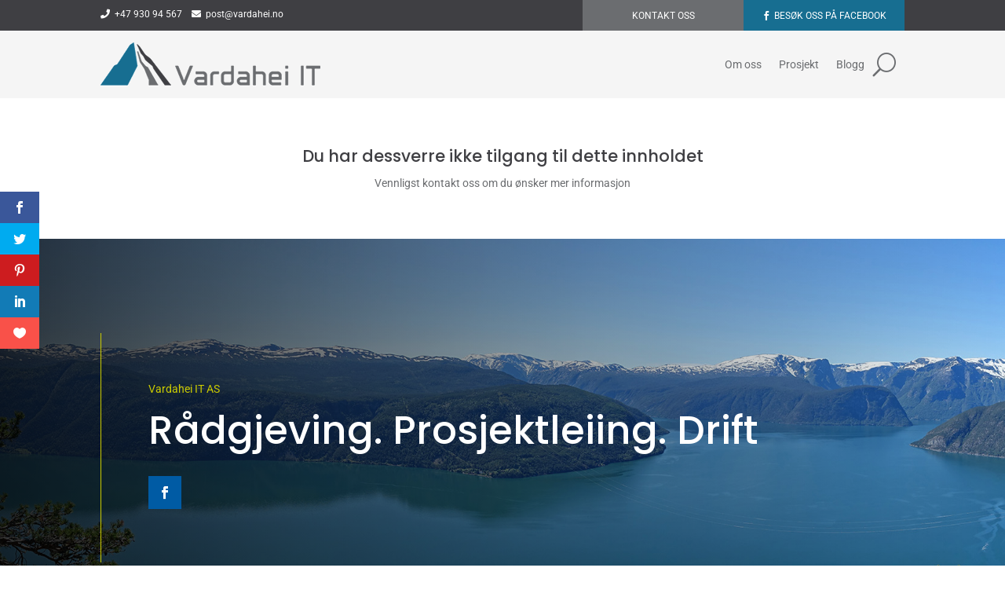

--- FILE ---
content_type: text/css; charset=UTF-8
request_url: https://www.vardahei.no/wp-content/cache/min/1/wp-content/plugins/divi-stop-stacking/css/divi-stop-stacking.css?ver=1718867105
body_size: -36
content:
@media (max-width:980px){.et_pb_section .et_pb_row.divi-stop-stacking-row.et_pb_gutters1>.et_pb_column.et_pb_column_1_4,.et_pb_gutters1 .et_pb_section .et_pb_row.divi-stop-stacking-row>.et_pb_column.et_pb_column_1_4{width:25%!important}.et_pb_section .et_pb_row.divi-stop-stacking-row.et_pb_gutters1>.et_pb_column.et_pb_column_1_3,.et_pb_gutters1 .et_pb_section .et_pb_row.divi-stop-stacking-row>.et_pb_column.et_pb_column_1_3{width:33.333%!important}.et_pb_section .et_pb_row.divi-stop-stacking-row.et_pb_gutters1>.et_pb_column.et_pb_column_1_2,.et_pb_gutters1 .et_pb_section .et_pb_row.divi-stop-stacking-row>.et_pb_column.et_pb_column_1_2{width:50%!important}.et_pb_section .et_pb_row.divi-stop-stacking-row.et_pb_gutters1>.et_pb_column.et_pb_column_2_3,.et_pb_gutters1 .et_pb_section .et_pb_row.divi-stop-stacking-row>.et_pb_column.et_pb_column_2_3{width:66.666%!important}.et_pb_section .et_pb_row.divi-stop-stacking-row.et_pb_gutters1>.et_pb_column.et_pb_column_3_4,.et_pb_gutters1 .et_pb_section .et_pb_row.divi-stop-stacking-row>.et_pb_column.et_pb_column_3_4{width:75%!important}.et_pb_section .et_pb_row.divi-stop-stacking-row.et_pb_gutters1>.et_pb_column.et_pb_column_2_5,.et_pb_gutters1 .et_pb_section .et_pb_row.divi-stop-stacking-row>.et_pb_column.et_pb_column_2_5{width:40%!important}.et_pb_section .et_pb_row.divi-stop-stacking-row.et_pb_gutters1>.et_pb_column.et_pb_column_3_5,.et_pb_gutters1 .et_pb_section .et_pb_row.divi-stop-stacking-row>.et_pb_column.et_pb_column_3_5{width:60%!important}.et_pb_section .et_pb_row.divi-stop-stacking-row.et_pb_gutters1>.et_pb_column.et_pb_column_1_5,.et_pb_gutters1 .et_pb_section .et_pb_row.divi-stop-stacking-row>.et_pb_column.et_pb_column_1_5{width:20%!important}.et_pb_section .et_pb_row.divi-stop-stacking-row.et_pb_gutters1>.et_pb_column.et_pb_column_1_6,.et_pb_gutters1 .et_pb_section .et_pb_row.divi-stop-stacking-row>.et_pb_column.et_pb_column_1_6{width:16.667%!important}.et_pb_section .et_pb_row.divi-stop-stacking-row.et_pb_gutters2>.et_pb_column,.et_pb_gutters2 .et_pb_section .et_pb_row.divi-stop-stacking-row>.et_pb_column{margin-right:3%!important}.et_pb_section .et_pb_row.divi-stop-stacking-row.et_pb_gutters2>.et_pb_column.et-last-child,.et_pb_section .et_pb_row.divi-stop-stacking-row.et_pb_gutters2>.et_pb_column:last-of-type,.et_pb_gutters2 .et_pb_section .et_pb_row.divi-stop-stacking-row>.et_pb_column.et-last-child,.et_pb_gutters2 .et_pb_section .et_pb_row.divi-stop-stacking-row>.et_pb_column:last-of-type{margin-right:0!important}.et_pb_section .et_pb_row.divi-stop-stacking-row.et_pb_gutters2>.et_pb_column.et_pb_column_1_4,.et_pb_gutters2 .et_pb_section .et_pb_row.divi-stop-stacking-row>.et_pb_column.et_pb_column_1_4{width:22.75%!important}.et_pb_section .et_pb_row.divi-stop-stacking-row.et_pb_gutters2>.et_pb_column.et_pb_column_1_3,.et_pb_gutters2 .et_pb_section .et_pb_row.divi-stop-stacking-row>.et_pb_column.et_pb_column_1_3{width:31.333%!important}.et_pb_section .et_pb_row.divi-stop-stacking-row.et_pb_gutters2>.et_pb_column.et_pb_column_1_2,.et_pb_gutters2 .et_pb_section .et_pb_row.divi-stop-stacking-row>.et_pb_column.et_pb_column_1_2{width:48.5%!important}.et_pb_section .et_pb_row.divi-stop-stacking-row.et_pb_gutters2>.et_pb_column.et_pb_column_2_3,.et_pb_gutters2 .et_pb_section .et_pb_row.divi-stop-stacking-row>.et_pb_column.et_pb_column_2_3{width:65.666%!important}.et_pb_section .et_pb_row.divi-stop-stacking-row.et_pb_gutters2>.et_pb_column.et_pb_column_3_4,.et_pb_gutters2 .et_pb_section .et_pb_row.divi-stop-stacking-row>.et_pb_column.et_pb_column_3_4{width:74.25%!important}.et_pb_section .et_pb_row.divi-stop-stacking-row.et_pb_gutters2>.et_pb_column.et_pb_column_2_5,.et_pb_gutters2 .et_pb_section .et_pb_row.divi-stop-stacking-row>.et_pb_column.et_pb_column_2_5{width:38.2%!important}.et_pb_section .et_pb_row.divi-stop-stacking-row.et_pb_gutters2>.et_pb_column.et_pb_column_3_5,.et_pb_gutters2 .et_pb_section .et_pb_row.divi-stop-stacking-row>.et_pb_column.et_pb_column_3_5{width:58.8%!important}.et_pb_section .et_pb_row.divi-stop-stacking-row.et_pb_gutters2>.et_pb_column.et_pb_column_1_5,.et_pb_gutters2 .et_pb_section .et_pb_row.divi-stop-stacking-row>.et_pb_column.et_pb_column_1_5{width:17.6%!important}.et_pb_section .et_pb_row.divi-stop-stacking-row.et_pb_gutters2>.et_pb_column.et_pb_column_1_6,.et_pb_gutters2 .et_pb_section .et_pb_row.divi-stop-stacking-row>.et_pb_column.et_pb_column_1_6{width:14.167%!important}.et_pb_section .et_pb_row.divi-stop-stacking-row.et_pb_gutters3>.et_pb_column,.et_pb_gutters3 .et_pb_section .et_pb_row.divi-stop-stacking-row>.et_pb_column{margin-right:5.5%!important}.et_pb_section .et_pb_row.divi-stop-stacking-row.et_pb_gutters3>.et_pb_column.et-last-child,.et_pb_section .et_pb_row.divi-stop-stacking-row.et_pb_gutters3>.et_pb_column:last-of-type,.et_pb_gutters3 .et_pb_section .et_pb_row.divi-stop-stacking-row>.et_pb_column.et-last-child,.et_pb_gutters3 .et_pb_section .et_pb_row.divi-stop-stacking-row>.et_pb_column:last-of-type{margin-right:0!important}.et_pb_section .et_pb_row.divi-stop-stacking-row.et_pb_gutters3>.et_pb_column.et_pb_column_1_4,.et_pb_gutters3 .et_pb_section .et_pb_row.divi-stop-stacking-row>.et_pb_column.et_pb_column_1_4{width:20.875%!important}.et_pb_section .et_pb_row.divi-stop-stacking-row.et_pb_gutters3>.et_pb_column.et_pb_column_1_3,.et_pb_gutters3 .et_pb_section .et_pb_row.divi-stop-stacking-row>.et_pb_column.et_pb_column_1_3{width:29.666%!important}.et_pb_section .et_pb_row.divi-stop-stacking-row.et_pb_gutters3>.et_pb_column.et_pb_column_1_2,.et_pb_gutters3 .et_pb_section .et_pb_row.divi-stop-stacking-row>.et_pb_column.et_pb_column_1_2{width:47.25%!important}.et_pb_section .et_pb_row.divi-stop-stacking-row.et_pb_gutters3>.et_pb_column.et_pb_column_2_3,.et_pb_gutters3 .et_pb_section .et_pb_row.divi-stop-stacking-row>.et_pb_column.et_pb_column_2_3{width:64.833%!important}.et_pb_section .et_pb_row.divi-stop-stacking-row.et_pb_gutters3>.et_pb_column.et_pb_column_3_4,.et_pb_gutters3 .et_pb_section .et_pb_row.divi-stop-stacking-row>.et_pb_column.et_pb_column_3_4{width:73.625%!important}.et_pb_section .et_pb_row.divi-stop-stacking-row.et_pb_gutters3>.et_pb_column.et_pb_column_2_5,.et_pb_gutters3 .et_pb_section .et_pb_row.divi-stop-stacking-row>.et_pb_column.et_pb_column_2_5{width:36.7%!important}.et_pb_section .et_pb_row.divi-stop-stacking-row.et_pb_gutters3>.et_pb_column.et_pb_column_3_5,.et_pb_gutters3 .et_pb_section .et_pb_row.divi-stop-stacking-row>.et_pb_column.et_pb_column_3_5{width:57.8%!important}.et_pb_section .et_pb_row.divi-stop-stacking-row.et_pb_gutters3>.et_pb_column.et_pb_column_1_5,.et_pb_gutters3 .et_pb_section .et_pb_row.divi-stop-stacking-row>.et_pb_column.et_pb_column_1_5{width:15.6%!important}.et_pb_section .et_pb_row.divi-stop-stacking-row.et_pb_gutters3>.et_pb_column.et_pb_column_1_6,.et_pb_gutters3 .et_pb_section .et_pb_row.divi-stop-stacking-row>.et_pb_column.et_pb_column_1_6{width:12.083%!important}.et_pb_section .et_pb_row.divi-stop-stacking-row.et_pb_gutters4>.et_pb_column,.et_pb_gutters4 .et_pb_section .et_pb_row.divi-stop-stacking-row>.et_pb_column{margin-right:8%!important}.et_pb_section .et_pb_row.divi-stop-stacking-row.et_pb_gutters4>.et_pb_column.et-last-child,.et_pb_section .et_pb_row.divi-stop-stacking-row.et_pb_gutters4>.et_pb_column:last-of-type,.et_pb_gutters4 .et_pb_section .et_pb_row.divi-stop-stacking-row>.et_pb_column.et-last-child,.et_pb_gutters4 .et_pb_section .et_pb_row.divi-stop-stacking-row>.et_pb_column:last-of-type{margin-right:0!important}.et_pb_section .et_pb_row.divi-stop-stacking-row.et_pb_gutters4>.et_pb_column.et_pb_column_1_4,.et_pb_gutters4 .et_pb_section .et_pb_row.divi-stop-stacking-row>.et_pb_column.et_pb_column_1_4{width:19%!important}.et_pb_section .et_pb_row.divi-stop-stacking-row.et_pb_gutters4>.et_pb_column.et_pb_column_1_3,.et_pb_gutters4 .et_pb_section .et_pb_row.divi-stop-stacking-row>.et_pb_column.et_pb_column_1_3{width:28%!important}.et_pb_section .et_pb_row.divi-stop-stacking-row.et_pb_gutters4>.et_pb_column.et_pb_column_1_2,.et_pb_gutters4 .et_pb_section .et_pb_row.divi-stop-stacking-row>.et_pb_column.et_pb_column_1_2{width:46%!important}.et_pb_section .et_pb_row.divi-stop-stacking-row.et_pb_gutters4>.et_pb_column.et_pb_column_2_3,.et_pb_gutters4 .et_pb_section .et_pb_row.divi-stop-stacking-row>.et_pb_column.et_pb_column_2_3{width:64%!important}.et_pb_section .et_pb_row.divi-stop-stacking-row.et_pb_gutters4>.et_pb_column.et_pb_column_3_4,.et_pb_gutters4 .et_pb_section .et_pb_row.divi-stop-stacking-row>.et_pb_column.et_pb_column_3_4{width:73%!important}.et_pb_section .et_pb_row.divi-stop-stacking-row.et_pb_gutters4>.et_pb_column.et_pb_column_2_5,.et_pb_gutters4 .et_pb_section .et_pb_row.divi-stop-stacking-row>.et_pb_column.et_pb_column_2_5{width:35.2%!important}.et_pb_section .et_pb_row.divi-stop-stacking-row.et_pb_gutters4>.et_pb_column.et_pb_column_3_5,.et_pb_gutters4 .et_pb_section .et_pb_row.divi-stop-stacking-row>.et_pb_column.et_pb_column_3_5{width:56.8%!important}.et_pb_section .et_pb_row.divi-stop-stacking-row.et_pb_gutters4>.et_pb_column.et_pb_column_1_5,.et_pb_gutters4 .et_pb_section .et_pb_row.divi-stop-stacking-row>.et_pb_column.et_pb_column_1_5{width:13.6%!important}.et_pb_section .et_pb_row.divi-stop-stacking-row.et_pb_gutters4>.et_pb_column.et_pb_column_1_6,.et_pb_gutters4 .et_pb_section .et_pb_row.divi-stop-stacking-row>.et_pb_column.et_pb_column_1_6{width:10%!important}.et_pb_gutters3 .et_pb_section .et_pb_row.divi-stop-stacking-row>.et_pb_column:last-of-type,.et_pb_gutters3 .et_pb_section .et_pb_row.divi-stop-stacking-row>.et_pb_column:last-of-type,.et_pb_gutters2 .et_pb_section .et_pb_row.divi-stop-stacking-row>.et_pb_column:last-of-type{margin-right:0!important}}